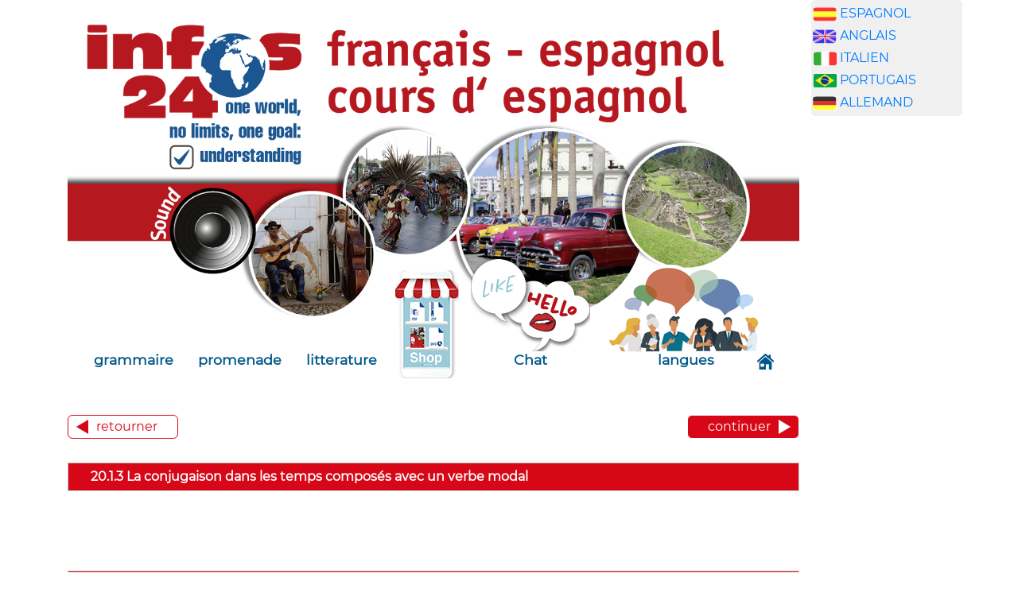

--- FILE ---
content_type: text/html
request_url: https://www.espagnol-online.de/grammaire/chapitre20/20_1_3_conjugaison.htm
body_size: 2702
content:
<!DOCTYPE html>

<html lang="de">
<head>
<meta content="Xk51Zz/SSaEQC1d8nIpfKq1p1I3lKgvVY72IdjMW+GY=" name="verify-v1"/>
<meta content="text/html; charset=utf-8" http-equiv="content-type"/>
<meta content="www.espagnol-online.de, Andrés Ehmann und Manuel Wree" name="author"/>
<meta content="Copyright (c) 2004 by www.espagnol-online.de, apprendre espagno en ligne gratuitement" name="copyright"/>
<meta content="espagnol  gratuit, online, apprendre" name="keywords"/>
<meta content="cours d'espagnol pour francophone" name="description"/>
<meta content="width=device-width, initial-scale=1" name="viewport"/>
<title>apprendre espagnol gratuitement</title>
<link href="/favicon.ico" rel="shortcut icon"/>
<link href="../../bootstrap/css/bootstrap.css" rel="stylesheet"/>
<link href="../../css/spanischstyle.css" rel="stylesheet"/>
<script src="../../jQuery/jquery.min.js"></script>
<script src="../../bootstrap/js/bootstrap.min.js"></script>
<script language="JavaScript" src="../../javascript/js_lib.js"></script>
<script language="JavaScript" src="../../javascript/tabellen_scrollable.js"></script>
<script data-ad-client="ca-pub-2068177314186748" async src="https://pagead2.googlesyndication.com/pagead/js/adsbygoogle.js"></script>
</head>
<body>
<div class="container">
<div class="row">
<div class="col-sm-10"><img class="responsive" src="../../images/apprendre-espagnol.png"/>
<nav class="navbar navbar-expand-lg navbar-light" style="background-color: #ebebeb">
<button class="navbar-toggler" data-target="#collapsibleNavbar" data-toggle="collapse" type="button">
<span class="navbar-toggler-icon"></span>
</button>
<div class="collapse navbar-collapse" id="collapsibleNavbar">
<ul class="navbar-nav">
<li class="nav-item">
<a class="nav-link" href="../contenu/apprendre_espagnol_en_ligne.htm">grammaire</a> </li>
<li class="nav-item">
<a class="nav-link" href="../../promenade/contenu/apprendre_espagnol_en_ligne.htm">promenade</a> </li>
<li class="nav-item">
<a class="nav-link" href="../../exercises/contenu/exercise_de_comprehension_ecrite_et_orale.htm">litterature</a> </li>
<li class="nav-item shop">
<a class="nav-link" href="https://lingua-online-shop.infos24.de/?lang=fr" target="_blank"></a>
</li>
<li class="nav-item chat">
<a href="../../chat/chat.htm"><img id="img-chat" src="../../pics/header/chat.png"/></a>
<a class="nav-link" href="../../chat/chat.htm">Chat</a>
</li>
<li class="nav-item sprachen">
<a href="../../langues/langues.htm"><img id="img-sprachen" src="../../pics/header/sprachen.png"/></a>
<a class="nav-link" href="../../langues/langues.htm">langues</a></li>
</ul>
</div>
<a class="navbar-brand" href="../../index.htm"><img src="../../images/home.png"/></a>
</nav>
<!-- ---------------------------------------            A B   H I E R   B E G I N N T    D E R    I N H A L T ------------------------------------------->
<br/>

<a href="20_1_2_verbes_auxiliaires.htm"><button class="left-button" type="button">retourner</button></a><a href="20_1_4_temps_simple.htm"><button class="button-right" type="button">continuer</button></a> <br/>
<br/>
<table>
<tr>
<td class="pfad">  20.1.3 La 
                        conjugaison dans les temps composés avec un verbe 
                        modal</td>
</tr>
</table><br/>
<br/>
<br/>
<table>
<tr>
<td class="pfad">sujet</td>
<td class="pfad">+ une forme de haber +</td>
<td class="pfad">+ participe présent de l'auxiliare de mode +</td>
<td class="pfad">+ infinitif du verbe</td>
</tr>
<tr valign="top">
<td width="183">
<p><span class="vokabeln"><img height="20" id="kapitel20_1_3_001" onClick="javascript:snd_play('kapitel20_1_3_001','sound','../../images');" src="../../images/btnSoundOff.png"/></span> <span class="vokabeln"><br/>
                              Yo </span></p></td>
<td width="129"><span class="vokabeln">he <br/>
había <br/>
hube</span></td>
<td width="153"><span class="vokabeln">podido<br/>
querido<br/>
debido<br/>
tenido que</span></td>
<td width="203"><span><span class="vokabeln">comprarlo</span>.</span></td>
</tr>
<tr valign="top">
<td><span class="vokabeln"><img height="20" id="kapitel20_1_3_002" onClick="javascript:snd_play('kapitel20_1_3_002','sound','../../images');" src="../../images/btnSoundOff.png"/></span>
<br/>
<span class="vokabeln">Tú</span></td>
<td><span class="vokabeln">has <br/>
habías <br/>
hubiste</span></td>
<td width="153"><span class="vokabeln">podido<br/>
querido<br/>
debido<br/>
tenido que</span></td>
<td width="203"><span><span class="vokabeln">comprarlo</span>.</span></td>
</tr>
<tr valign="top">
<td><span class="vokabeln"><img height="20" id="kapitel20_1_3_003" onClick="javascript:snd_play('kapitel20_1_3_003','sound','../../images');" src="../../images/btnSoundOff.png"/></span><br/>
<span class="vokabeln">Él</span></td>
<td><span class="vokabeln">ha <br/>
había<br/>
hubo</span></td>
<td width="153"><span class="vokabeln">podido<br/>
querido<br/>
debido<br/>
tenido que</span></td>
<td width="203"><span><span class="vokabeln">comprarlo</span>.</span></td>
</tr>
<tr valign="top">
<td>
<span class="vokabeln"><img height="20" id="kapitel20_1_3_004" onClick="javascript:snd_play('kapitel20_1_3_004','sound','../../images');" src="../../images/btnSoundOff.png"/></span><br/>
<span class="vokabeln">Nosotros</span></td>
<td><span class="vokabeln">hemos <br/>
habíamos <br/>
hubimos</span></td>
<td width="153"><span class="vokabeln">podido<br/>
querido<br/>
debido<br/>
tenido que</span></td>
<td width="203"><span><span class="vokabeln">comprarlo</span>.</span></td>
</tr>
<tr valign="top">
<td><span class="vokabeln"><img height="20" id="kapitel20_1_3_005" onClick="javascript:snd_play('kapitel20_1_3_005','sound','../../images');" src="../../images/btnSoundOff.png"/></span><br/>
<span class="vokabeln">Vosotros</span></td>
<td><span class="vokabeln">habéis <br/>
habíais <br/>
hubisteis</span></td>
<td width="153"><span class="vokabeln">podido<br/>
querido<br/>
debido<br/>
tenido que</span></td>
<td width="203"><span><span class="vokabeln">comprarlo</span>.</span></td>
</tr>
<tr valign="top">
<td><span class="vokabeln"><img height="20" id="kapitel20_1_3_006" onClick="javascript:snd_play('kapitel20_1_3_006','sound','../../images');" src="../../images/btnSoundOff.png"/><br/>
                            Ellos                            </span></td>
<td><span class="vokabeln">han<br/>
habían <br/>
hubieron</span></td>
<td width="153"><span class="vokabeln">podido<br/>
querido<br/>
debido<br/>
tenido que</span></td>
<td width="203"><span><span class="vokabeln">comprarlo</span>.</span></td>
</tr>
</table>
<br/>
</p>
<table>
<tr>
<td class="pfad"> exemples:</td>
</tr>
</table>
<br>
<table>
<tr>
<td class="vokabeln" colspan="3" height="25%" valign="top"><img height="20" id="kapitel20_1_3_007" onClick="javascript:snd_play('kapitel20_1_3_007','sound','../../images');" src="../../images/btnSoundOff.png" width="23"/></td>
<td><p><span class="vokabeln">He podido comprarlo.</span> = J'ai pu l'acheter.</p></td>
</tr>
<tr>
<td class="vokabeln" colspan="3" height="25%" valign="top"><img height="20" id="kapitel20_1_3_008" onClick="javascript:snd_play('kapitel20_1_3_008','sound','../../images');" src="../../images/btnSoundOff.png" width="23"/></td>
<td><span class="vokabeln">Él ha podido comprarlo.</span> =  Il a pu l'acheter.</td>
</tr>
<tr>
<td class="vokabeln" colspan="3" height="50%" valign="top"><img height="20" id="kapitel20_1_3_009" onClick="javascript:snd_play('kapitel20_1_3_009','sound','../../images');" src="../../images/btnSoundOff.png" width="23"/></td>
<td><span class="vokabeln">Nosotros hemos debido 
     hacerlo.</span> = Nous avons dû le faire.</td>
</tr>
<tr>
<td class="vokabeln" colspan="3" height="50%" valign="top"><img height="20" id="kapitel20_1_3_010" onClick="javascript:snd_play('kapitel20_1_3_010','sound','../../images');" src="../../images/btnSoundOff.png" width="23"/></td>
<td><span class="vokabeln">Vosotros habéis querido 
     comprarlo.</span> = Vous avez voulu l'acheter.</td>
</tr>
<tr>
<td class="vokabeln" colspan="3" height="50%" valign="top"><img height="20" id="kapitel20_1_3_011" onClick="javascript:snd_play('kapitel20_1_3_011','sound','../../images');" src="../../images/btnSoundOff.png" width="23"/></td>
<td><span class="vokabeln">Ellos han querido 
     verlo.</span> =  Ils ont voulu le voir. </td>
</tr>
<tr>
<td class="vokabeln" colspan="3" height="50%" valign="top"><img height="20" id="kapitel20_1_3_012" onClick="javascript:snd_play('kapitel20_1_3_012','sound','../../images');" src="../../images/btnSoundOff.png" width="23"/></td>
<td><span class="vokabeln">Ella ha podido hacerlo.</span> =  Elle a pu le faire. </td>
</tr>
</table>

<p>
<br/>

<a href="20_1_2_verbes_auxiliaires.htm"><button class="left-button" type="button">retourner</button></a><a href="20_1_4_temps_simple.htm"><button class="button-right" type="button">continuer</button></a> <br/>
<br/><table class="fuss"><tr><td><a href="../../impressum/mentions-legales.htm">contact</a> <a href="../../impressum/mentions-legales.htm">mentions légales</a> <a href="../../impressum/declaration-de-protection-donnee.htm"> déclaration de protection de données </a></td>
</tr></table><br/>
<!-- ----------------------------------------------------------------- H I E R    E N D E T     D E R    I N H A L T ------------------------------------>
</div>
<div class="col-sm-2" style="padding-left: 0px;padding-right: 0px;" id="banane"><div id="box2"   style="padding-left: 2px;padding-right: 2px;">
<img src="https://www.allemand-online.de/publicite/fahne_spanisch.jpg" alt="espagnol" width="30" height="18" /> <a href="http://www.espagnol-online.de" target="_blank">ESPAGNOL</a><br />
<img src="https://www.allemand-online.de/publicite/fahne_englisch.jpg" alt="anglais" width="30" height="18" /> <a href="http://www.anglais-online.de" target="_blank">ANGLAIS</a><br />
<img src="https://www.allemand-online.de/publicite/fahne_italienisch.jpg" alt="italien" width="30" height="18"  /> <a href="http://www.italien-en-ligne.de" target="_blank">ITALIEN</a><br />
<img src="https://www.allemand-online.de/publicite/fahne_portugisisch.jpg" alt="portugaus" width="30" height="18"  /> <a href="http://www.portugais-online.com" target="_blank">PORTUGAIS</a><br />
<img src="https://www.allemand-online.de/publicite/fahne_deutsch.jpg" alt="portugaus" width="30" height="18"  /> <a href="http://www.allemand-online.de" target="_blank">ALLEMAND</a>
</div>
<br>
 
      
<script type="text/javascript"><!--
google_ad_client = "pub-2068177314186748";
google_ad_width = 190;
google_ad_height = 600;
google_ad_format = "160x600_as";
google_ad_type = "text_image";
google_ad_channel ="";
google_color_border = "ffffff";
google_color_bg = "FFFFFF";
google_color_link = "000000";
google_color_url = "666666";
google_color_text = "333333";
//--></script>
        <script type="text/javascript"
  src="//pagead2.googlesyndication.com/pagead/show_ads.js">
        </script>
<br>
 
      
<script type="text/javascript"><!--
google_ad_client = "pub-2068177314186748";
google_ad_width = 190;
google_ad_height = 600;
google_ad_format = "160x600_as";
google_ad_type = "text_image";
google_ad_channel ="";
google_color_border = "ffffff";
google_color_bg = "FFFFFF";
google_color_link = "000000";
google_color_url = "666666";
google_color_text = "333333";
//--></script>
        <script type="text/javascript"
  src="//pagead2.googlesyndication.com/pagead/show_ads.js">
        </script>      
   
   
    
<script type="text/javascript">
var gaJsHost = (("https:" == document.location.protocol) ? "https://ssl." : "http://www.");
document.write(unescape("%3Cscript src='" + gaJsHost + "google-analytics.com/ga.js' type='text/javascript'%3E%3C/script%3E"));
</script>
<script type="text/javascript">
var pageTracker = _gat._getTracker("UA-4002109-7");
pageTracker._initData();
pageTracker._trackPageview();
</script>

</div>
</div>
</div>
</body>
</html>


--- FILE ---
content_type: text/html; charset=utf-8
request_url: https://www.google.com/recaptcha/api2/aframe
body_size: 269
content:
<!DOCTYPE HTML><html><head><meta http-equiv="content-type" content="text/html; charset=UTF-8"></head><body><script nonce="fLDegXxE_KJGhOmDSF88Uw">/** Anti-fraud and anti-abuse applications only. See google.com/recaptcha */ try{var clients={'sodar':'https://pagead2.googlesyndication.com/pagead/sodar?'};window.addEventListener("message",function(a){try{if(a.source===window.parent){var b=JSON.parse(a.data);var c=clients[b['id']];if(c){var d=document.createElement('img');d.src=c+b['params']+'&rc='+(localStorage.getItem("rc::a")?sessionStorage.getItem("rc::b"):"");window.document.body.appendChild(d);sessionStorage.setItem("rc::e",parseInt(sessionStorage.getItem("rc::e")||0)+1);localStorage.setItem("rc::h",'1769150478373');}}}catch(b){}});window.parent.postMessage("_grecaptcha_ready", "*");}catch(b){}</script></body></html>